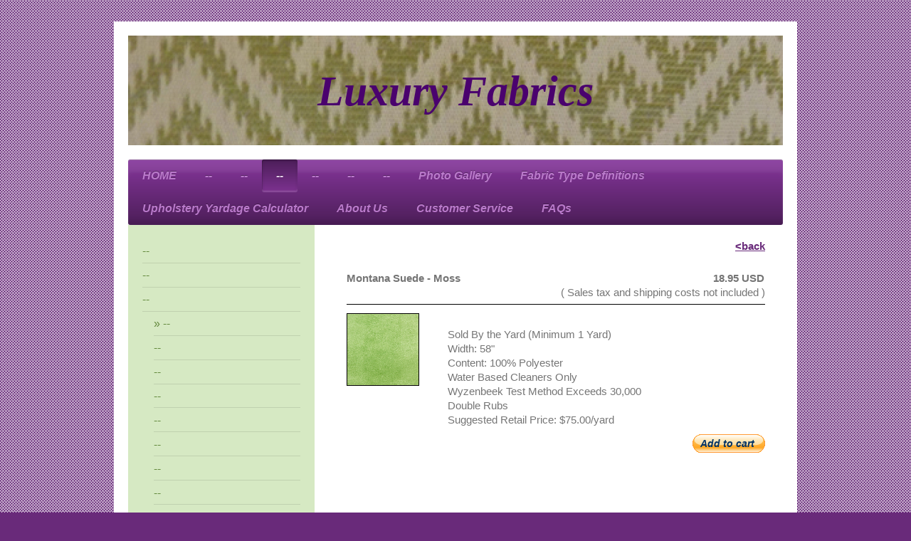

--- FILE ---
content_type: text/html; charset=UTF-8
request_url: https://www.luxuryfabricsnc.com/--4/--2/-/
body_size: 10518
content:
<!DOCTYPE html>
<html lang="en"  ><head prefix="og: http://ogp.me/ns# fb: http://ogp.me/ns/fb# business: http://ogp.me/ns/business#">
    <meta http-equiv="Content-Type" content="text/html; charset=utf-8"/>
    <meta name="generator" content="IONOS MyWebsite"/>
        
    <link rel="dns-prefetch" href="//cdn.initial-website.com/"/>
    <link rel="dns-prefetch" href="//204.mod.mywebsite-editor.com"/>
    <link rel="dns-prefetch" href="https://204.sb.mywebsite-editor.com/"/>
    <link rel="shortcut icon" href="https://www.luxuryfabricsnc.com/s/misc/favicon.png?1384665631"/>
        <title>Luxury Fabrics - --</title>
    <style type="text/css">@media screen and (max-device-width: 1024px) {.diyw a.switchViewWeb {display: inline !important;}}</style>
    <style type="text/css">@media screen and (min-device-width: 1024px) {
            .mediumScreenDisabled { display:block }
            .smallScreenDisabled { display:block }
        }
        @media screen and (max-device-width: 1024px) { .mediumScreenDisabled { display:none } }
        @media screen and (max-device-width: 568px) { .smallScreenDisabled { display:none } }
                @media screen and (min-width: 1024px) {
            .mobilepreview .mediumScreenDisabled { display:block }
            .mobilepreview .smallScreenDisabled { display:block }
        }
        @media screen and (max-width: 1024px) { .mobilepreview .mediumScreenDisabled { display:none } }
        @media screen and (max-width: 568px) { .mobilepreview .smallScreenDisabled { display:none } }</style>
    <meta name="viewport" content="width=device-width, initial-scale=1, maximum-scale=1, minimal-ui"/>

<meta name="format-detection" content="telephone=no"/>
        <meta name="keywords" content="Retail, wholesale, second, hand, children, s, clothing, textiles, fabrics, visual, devices"/>
            <meta name="description" content="Innotex Fabrics, Charlotte"/>
            <meta name="robots" content="index,follow"/>
        <link href="//cdn.initial-website.com/templates/2000/style.css?1763478093678" rel="stylesheet" type="text/css"/>
    <link href="https://www.luxuryfabricsnc.com/s/style/theming.css?1707757085" rel="stylesheet" type="text/css"/>
    <link href="//cdn.initial-website.com/app/cdn/min/group/web.css?1763478093678" rel="stylesheet" type="text/css"/>
<link href="//cdn.initial-website.com/app/cdn/min/moduleserver/css/en_US/common,counter,shoppingbasket?1763478093678" rel="stylesheet" type="text/css"/>
    <link href="//cdn.initial-website.com/app/cdn/min/group/mobilenavigation.css?1763478093678" rel="stylesheet" type="text/css"/>
    <link href="https://204.sb.mywebsite-editor.com/app/logstate2-css.php?site=816858294&amp;t=1769925644" rel="stylesheet" type="text/css"/>

<script type="text/javascript">
    /* <![CDATA[ */
var stagingMode = '';
    /* ]]> */
</script>
<script src="https://204.sb.mywebsite-editor.com/app/logstate-js.php?site=816858294&amp;t=1769925644"></script>

    <link href="//cdn.initial-website.com/templates/2000/print.css?1763478093678" rel="stylesheet" media="print" type="text/css"/>
    <script type="text/javascript">
    /* <![CDATA[ */
    var systemurl = 'https://204.sb.mywebsite-editor.com/';
    var webPath = '/';
    var proxyName = '';
    var webServerName = 'www.luxuryfabricsnc.com';
    var sslServerUrl = 'https://www.luxuryfabricsnc.com';
    var nonSslServerUrl = 'http://www.luxuryfabricsnc.com';
    var webserverProtocol = 'http://';
    var nghScriptsUrlPrefix = '//204.mod.mywebsite-editor.com';
    var sessionNamespace = 'DIY_SB';
    var jimdoData = {
        cdnUrl:  '//cdn.initial-website.com/',
        messages: {
            lightBox: {
    image : 'Image',
    of: 'of'
}

        },
        isTrial: 0,
        pageId: 161353796    };
    var script_basisID = "816858294";

    diy = window.diy || {};
    diy.web = diy.web || {};

        diy.web.jsBaseUrl = "//cdn.initial-website.com/s/build/";

    diy.context = diy.context || {};
    diy.context.type = diy.context.type || 'web';
    /* ]]> */
</script>

<script type="text/javascript" src="//cdn.initial-website.com/app/cdn/min/group/web.js?1763478093678" crossorigin="anonymous"></script><script type="text/javascript" src="//cdn.initial-website.com/s/build/web.bundle.js?1763478093678" crossorigin="anonymous"></script><script type="text/javascript" src="//cdn.initial-website.com/app/cdn/min/group/mobilenavigation.js?1763478093678" crossorigin="anonymous"></script><script src="//cdn.initial-website.com/app/cdn/min/moduleserver/js/en_US/common,counter,shoppingbasket?1763478093678"></script>
<script type="text/javascript" src="https://cdn.initial-website.com/proxy/apps/ahp78k/resource/dependencies/"></script><script type="text/javascript">
                    if (typeof require !== 'undefined') {
                        require.config({
                            waitSeconds : 10,
                            baseUrl : 'https://cdn.initial-website.com/proxy/apps/ahp78k/js/'
                        });
                    }
                </script><script type="text/javascript">if (window.jQuery) {window.jQuery_1and1 = window.jQuery;}</script>

<style type="text/css">
/*<![CDATA[*/

.diyw .diyfeCA .diyfeCA .diyfeCA .diyfeCA .diyfeCA1 h1, .diyw .diyfeCA .diyfeCA .diyfeCA .diyfeCA1 h1, .diyw .diyfeCA .diyfeCA .diyfeCA1 h1, .diyw .diyfeCA .diyfeCA1 h1, .diyw .diyfeCA1 h1 {
    color: #1693A5;
}

.diyw .diyfeCA .diyfeCA .diyfeCA .diyfeCA .diyfeCA3 h2, .diyw .diyfeCA .diyfeCA .diyfeCA .diyfeCA3 h2, .diyw .diyfeCA .diyfeCA .diyfeCA3 h2, .diyw .diyfeCA .diyfeCA3 h2, .diyw .diyfeCA3 h2 {
    color: #1693A5;
}


.diyw .diyfeCA .diyfeCA .diyfeCA .diyfeCA .diyfeCA3 a, .diyw .diyfeCA .diyfeCA .diyfeCA .diyfeCA3 a, .diyw .diyfeCA .diyfeCA .diyfeCA3 a, .diyw .diyfeCA .diyfeCA3 a, .diyw .diyfeCA3 a {
    color: #818CC4;
}
/*]]>*/
</style>

<script type="text/javascript">if (window.jQuery_1and1) {window.jQuery = window.jQuery_1and1;}</script>
<script type="text/javascript" src="//cdn.initial-website.com/app/cdn/min/group/pfcsupport.js?1763478093678" crossorigin="anonymous"></script>    <meta property="og:type" content="business.business"/>
    <meta property="og:url" content="https://www.luxuryfabricsnc.com/--4/--2/-/"/>
    <meta property="og:title" content="Luxury Fabrics - --"/>
            <meta property="og:description" content="Innotex Fabrics, Charlotte"/>
                <meta property="og:image" content="https://www.luxuryfabricsnc.com/s/img/emotionheader.jpg"/>
        <meta property="business:contact_data:country_name" content="United States"/>
    
    <meta property="business:contact_data:locality" content="Winston-Salem"/>
    <meta property="business:contact_data:region" content="NC"/>
    <meta property="business:contact_data:email" content="rogercox22@yahoo.com"/>
    <meta property="business:contact_data:postal_code" content="27107"/>
    <meta property="business:contact_data:phone_number" content=" 336 -769-0060"/>
    <meta property="business:contact_data:fax_number" content=" 336 -769-0505"/>
    
<link href="https://cdn.initial-website.com/proxy/apps/ahp78k/s/diy/basic/public/css/basic.css?rev-1572431436=" rel="stylesheet" type="text/css"/><link href="https://cdn.initial-website.com/proxy/apps/ahp78k/s/paypal/paypalShop/public/css/web.css?rev-1572431436=" rel="stylesheet" type="text/css"/><link href="https://cdn.initial-website.com/proxy/apps/ahp78k/s/ui/fancybox/public/css/jquery.fancybox.css?rev-1572431436=" rel="stylesheet" type="text/css"/></head>


<body class="body diyBgActive  cc-pagemode-default diyfeSidebarLeft diy-market-en_US" data-pageid="161353796" id="page-161353796">
    
    <div class="diyw">
        <div class="diyweb">
	<div class="diyfeMobileNav">
		
<nav id="diyfeMobileNav" class="diyfeCA diyfeCA2" role="navigation">
    <a title="Expand/collapse navigation">Expand/collapse navigation</a>
    <ul class="mainNav1"><li class=" hasSubNavigation"><a data-page-id="161391769" href="https://www.luxuryfabricsnc.com/" class=" level_1"><span>HOME</span></a></li><li class=" hasSubNavigation"><a data-page-id="161350863" href="https://www.luxuryfabricsnc.com/-/" class=" level_1"><span>--</span></a><span class="diyfeDropDownSubOpener">&nbsp;</span><div class="diyfeDropDownSubList diyfeCA diyfeCA3"><ul class="mainNav2"><li class=" hasSubNavigation"><a data-page-id="161352335" href="https://www.luxuryfabricsnc.com/-/-/" class=" level_2"><span>--</span></a><span class="diyfeDropDownSubOpener">&nbsp;</span><div class="diyfeDropDownSubList diyfeCA diyfeCA3"><ul class="mainNav3"><li class=" hasSubNavigation"><a data-page-id="161351864" href="https://www.luxuryfabricsnc.com/-/-/-/" class=" level_3"><span>--</span></a></li><li class=" hasSubNavigation"><a data-page-id="161352018" href="https://www.luxuryfabricsnc.com/-/-/--1/" class=" level_3"><span>--</span></a></li><li class=" hasSubNavigation"><a data-page-id="161351865" href="https://www.luxuryfabricsnc.com/-/-/--2/" class=" level_3"><span>--</span></a></li><li class=" hasSubNavigation"><a data-page-id="161351869" href="https://www.luxuryfabricsnc.com/-/-/--3/" class=" level_3"><span>--</span></a></li><li class=" hasSubNavigation"><a data-page-id="161351870" href="https://www.luxuryfabricsnc.com/-/-/--4/" class=" level_3"><span>--</span></a></li><li class=" hasSubNavigation"><a data-page-id="161351871" href="https://www.luxuryfabricsnc.com/-/-/--5/" class=" level_3"><span>--</span></a></li><li class=" hasSubNavigation"><a data-page-id="161351873" href="https://www.luxuryfabricsnc.com/-/-/--6/" class=" level_3"><span>--</span></a></li><li class=" hasSubNavigation"><a data-page-id="161351872" href="https://www.luxuryfabricsnc.com/-/-/--7/" class=" level_3"><span>--</span></a></li><li class=" hasSubNavigation"><a data-page-id="161351874" href="https://www.luxuryfabricsnc.com/-/-/--8/" class=" level_3"><span>--</span></a></li><li class=" hasSubNavigation"><a data-page-id="161351875" href="https://www.luxuryfabricsnc.com/-/-/--9/" class=" level_3"><span>--</span></a></li><li class=" hasSubNavigation"><a data-page-id="161351879" href="https://www.luxuryfabricsnc.com/-/-/--10/" class=" level_3"><span>--</span></a></li><li class=" hasSubNavigation"><a data-page-id="161351836" href="https://www.luxuryfabricsnc.com/-/-/--11/" class=" level_3"><span>--</span></a></li></ul></div></li><li class=" hasSubNavigation"><a data-page-id="161352354" href="https://www.luxuryfabricsnc.com/-/--1/" class=" level_2"><span>--</span></a><span class="diyfeDropDownSubOpener">&nbsp;</span><div class="diyfeDropDownSubList diyfeCA diyfeCA3"><ul class="mainNav3"><li class=" hasSubNavigation"><a data-page-id="161353009" href="https://www.luxuryfabricsnc.com/-/--1/-/" class=" level_3"><span>--</span></a></li></ul></div></li></ul></div></li><li class=" hasSubNavigation"><a data-page-id="161350865" href="https://www.luxuryfabricsnc.com/--3/" class=" level_1"><span>--</span></a><span class="diyfeDropDownSubOpener">&nbsp;</span><div class="diyfeDropDownSubList diyfeCA diyfeCA3"><ul class="mainNav2"><li class=" hasSubNavigation"><a data-page-id="161351189" href="https://www.luxuryfabricsnc.com/--3/-/" class=" level_2"><span>--</span></a><span class="diyfeDropDownSubOpener">&nbsp;</span><div class="diyfeDropDownSubList diyfeCA diyfeCA3"><ul class="mainNav3"><li class=" hasSubNavigation"><a data-page-id="161352429" href="https://www.luxuryfabricsnc.com/--3/-/-/" class=" level_3"><span>--</span></a></li><li class=" hasSubNavigation"><a data-page-id="161352430" href="https://www.luxuryfabricsnc.com/--3/-/--1/" class=" level_3"><span>--</span></a></li><li class=" hasSubNavigation"><a data-page-id="161352431" href="https://www.luxuryfabricsnc.com/--3/-/--2/" class=" level_3"><span>--</span></a></li><li class=" hasSubNavigation"><a data-page-id="161352432" href="https://www.luxuryfabricsnc.com/--3/-/--3/" class=" level_3"><span>--</span></a></li><li class=" hasSubNavigation"><a data-page-id="161352433" href="https://www.luxuryfabricsnc.com/--3/-/--4/" class=" level_3"><span>--</span></a></li><li class=" hasSubNavigation"><a data-page-id="161352434" href="https://www.luxuryfabricsnc.com/--3/-/--5/" class=" level_3"><span>--</span></a></li><li class=" hasSubNavigation"><a data-page-id="161352435" href="https://www.luxuryfabricsnc.com/--3/-/--6/" class=" level_3"><span>--</span></a></li><li class=" hasSubNavigation"><a data-page-id="161352436" href="https://www.luxuryfabricsnc.com/--3/-/--7/" class=" level_3"><span>--</span></a></li><li class=" hasSubNavigation"><a data-page-id="161352437" href="https://www.luxuryfabricsnc.com/--3/-/--8/" class=" level_3"><span>--</span></a></li><li class=" hasSubNavigation"><a data-page-id="161352438" href="https://www.luxuryfabricsnc.com/--3/-/--9/" class=" level_3"><span>--</span></a></li><li class=" hasSubNavigation"><a data-page-id="161352439" href="https://www.luxuryfabricsnc.com/--3/-/--10/" class=" level_3"><span>--</span></a></li><li class=" hasSubNavigation"><a data-page-id="161352440" href="https://www.luxuryfabricsnc.com/--3/-/--11/" class=" level_3"><span>--</span></a></li><li class=" hasSubNavigation"><a data-page-id="161352441" href="https://www.luxuryfabricsnc.com/--3/-/--12/" class=" level_3"><span>--</span></a></li></ul></div></li><li class=" hasSubNavigation"><a data-page-id="161351190" href="https://www.luxuryfabricsnc.com/--3/--1/" class=" level_2"><span>--</span></a><span class="diyfeDropDownSubOpener">&nbsp;</span><div class="diyfeDropDownSubList diyfeCA diyfeCA3"><ul class="mainNav3"><li class=" hasSubNavigation"><a data-page-id="161352442" href="https://www.luxuryfabricsnc.com/--3/--1/-/" class=" level_3"><span>--</span></a></li><li class=" hasSubNavigation"><a data-page-id="161352443" href="https://www.luxuryfabricsnc.com/--3/--1/--1/" class=" level_3"><span>--</span></a></li><li class=" hasSubNavigation"><a data-page-id="161352444" href="https://www.luxuryfabricsnc.com/--3/--1/--2/" class=" level_3"><span>--</span></a></li><li class=" hasSubNavigation"><a data-page-id="161352445" href="https://www.luxuryfabricsnc.com/--3/--1/--3/" class=" level_3"><span>--</span></a></li><li class=" hasSubNavigation"><a data-page-id="161352446" href="https://www.luxuryfabricsnc.com/--3/--1/--4/" class=" level_3"><span>--</span></a></li><li class=" hasSubNavigation"><a data-page-id="161352447" href="https://www.luxuryfabricsnc.com/--3/--1/--5/" class=" level_3"><span>--</span></a></li><li class=" hasSubNavigation"><a data-page-id="161352448" href="https://www.luxuryfabricsnc.com/--3/--1/--6/" class=" level_3"><span>--</span></a></li><li class=" hasSubNavigation"><a data-page-id="161352449" href="https://www.luxuryfabricsnc.com/--3/--1/--7/" class=" level_3"><span>--</span></a></li><li class=" hasSubNavigation"><a data-page-id="161352450" href="https://www.luxuryfabricsnc.com/--3/--1/--8/" class=" level_3"><span>--</span></a></li><li class=" hasSubNavigation"><a data-page-id="161352451" href="https://www.luxuryfabricsnc.com/--3/--1/--9/" class=" level_3"><span>--</span></a></li><li class=" hasSubNavigation"><a data-page-id="161352452" href="https://www.luxuryfabricsnc.com/--3/--1/--10/" class=" level_3"><span>--</span></a></li><li class=" hasSubNavigation"><a data-page-id="161352453" href="https://www.luxuryfabricsnc.com/--3/--1/--11/" class=" level_3"><span>--</span></a></li><li class=" hasSubNavigation"><a data-page-id="161352454" href="https://www.luxuryfabricsnc.com/--3/--1/--12/" class=" level_3"><span>--</span></a></li><li class=" hasSubNavigation"><a data-page-id="161352455" href="https://www.luxuryfabricsnc.com/--3/--1/--13/" class=" level_3"><span>--</span></a></li><li class=" hasSubNavigation"><a data-page-id="161352456" href="https://www.luxuryfabricsnc.com/--3/--1/--14/" class=" level_3"><span>--</span></a></li><li class=" hasSubNavigation"><a data-page-id="161352457" href="https://www.luxuryfabricsnc.com/--3/--1/--15/" class=" level_3"><span>--</span></a></li></ul></div></li></ul></div></li><li class="parent hasSubNavigation"><a data-page-id="161353765" href="https://www.luxuryfabricsnc.com/--4/" class="parent level_1"><span>--</span></a><span class="diyfeDropDownSubOpener">&nbsp;</span><div class="diyfeDropDownSubList diyfeCA diyfeCA3"><ul class="mainNav2"><li class=" hasSubNavigation"><a data-page-id="161353912" href="https://www.luxuryfabricsnc.com/--4/-/" class=" level_2"><span>--</span></a><span class="diyfeDropDownSubOpener">&nbsp;</span><div class="diyfeDropDownSubList diyfeCA diyfeCA3"><ul class="mainNav3"><li class=" hasSubNavigation"><a data-page-id="161353766" href="https://www.luxuryfabricsnc.com/--4/-/-/" class=" level_3"><span>--</span></a></li><li class=" hasSubNavigation"><a data-page-id="161353767" href="https://www.luxuryfabricsnc.com/--4/-/--1/" class=" level_3"><span>--</span></a></li><li class=" hasSubNavigation"><a data-page-id="161353768" href="https://www.luxuryfabricsnc.com/--4/-/--2/" class=" level_3"><span>--</span></a></li><li class=" hasSubNavigation"><a data-page-id="161353769" href="https://www.luxuryfabricsnc.com/--4/-/--4/" class=" level_3"><span>--</span></a></li><li class=" hasSubNavigation"><a data-page-id="161353770" href="https://www.luxuryfabricsnc.com/--4/-/--3/" class=" level_3"><span>--</span></a></li><li class=" hasSubNavigation"><a data-page-id="161353771" href="https://www.luxuryfabricsnc.com/--4/-/--5/" class=" level_3"><span>--</span></a></li><li class=" hasSubNavigation"><a data-page-id="161353772" href="https://www.luxuryfabricsnc.com/--4/-/--6/" class=" level_3"><span>--</span></a></li><li class=" hasSubNavigation"><a data-page-id="161353773" href="https://www.luxuryfabricsnc.com/--4/-/--7/" class=" level_3"><span>--</span></a></li><li class=" hasSubNavigation"><a data-page-id="161353774" href="https://www.luxuryfabricsnc.com/--4/-/--8/" class=" level_3"><span>--</span></a></li><li class=" hasSubNavigation"><a data-page-id="161353775" href="https://www.luxuryfabricsnc.com/--4/-/--9/" class=" level_3"><span>--</span></a></li><li class=" hasSubNavigation"><a data-page-id="161353776" href="https://www.luxuryfabricsnc.com/--4/-/--10/" class=" level_3"><span>--</span></a></li><li class=" hasSubNavigation"><a data-page-id="161353777" href="https://www.luxuryfabricsnc.com/--4/-/--11/" class=" level_3"><span>--</span></a></li><li class=" hasSubNavigation"><a data-page-id="161353778" href="https://www.luxuryfabricsnc.com/--4/-/--12/" class=" level_3"><span>--</span></a></li><li class=" hasSubNavigation"><a data-page-id="161353779" href="https://www.luxuryfabricsnc.com/--4/-/--13/" class=" level_3"><span>--</span></a></li><li class=" hasSubNavigation"><a data-page-id="161353780" href="https://www.luxuryfabricsnc.com/--4/-/--14/" class=" level_3"><span>--</span></a></li></ul></div></li><li class=" hasSubNavigation"><a data-page-id="161355134" href="https://www.luxuryfabricsnc.com/--4/--1/" class=" level_2"><span>--</span></a><span class="diyfeDropDownSubOpener">&nbsp;</span><div class="diyfeDropDownSubList diyfeCA diyfeCA3"><ul class="mainNav3"><li class=" hasSubNavigation"><a data-page-id="161353781" href="https://www.luxuryfabricsnc.com/--4/--1/-/" class=" level_3"><span>--</span></a></li><li class=" hasSubNavigation"><a data-page-id="161353782" href="https://www.luxuryfabricsnc.com/--4/--1/--1/" class=" level_3"><span>--</span></a></li><li class=" hasSubNavigation"><a data-page-id="161353783" href="https://www.luxuryfabricsnc.com/--4/--1/--2/" class=" level_3"><span>--</span></a></li><li class=" hasSubNavigation"><a data-page-id="161353784" href="https://www.luxuryfabricsnc.com/--4/--1/--3/" class=" level_3"><span>--</span></a></li><li class=" hasSubNavigation"><a data-page-id="161353785" href="https://www.luxuryfabricsnc.com/--4/--1/--4/" class=" level_3"><span>--</span></a></li><li class=" hasSubNavigation"><a data-page-id="161353786" href="https://www.luxuryfabricsnc.com/--4/--1/--5/" class=" level_3"><span>--</span></a></li><li class=" hasSubNavigation"><a data-page-id="161353787" href="https://www.luxuryfabricsnc.com/--4/--1/--6/" class=" level_3"><span>--</span></a></li><li class=" hasSubNavigation"><a data-page-id="161353788" href="https://www.luxuryfabricsnc.com/--4/--1/--7/" class=" level_3"><span>--</span></a></li><li class=" hasSubNavigation"><a data-page-id="161353789" href="https://www.luxuryfabricsnc.com/--4/--1/--8/" class=" level_3"><span>--</span></a></li><li class=" hasSubNavigation"><a data-page-id="161353790" href="https://www.luxuryfabricsnc.com/--4/--1/--9/" class=" level_3"><span>--</span></a></li><li class=" hasSubNavigation"><a data-page-id="161353791" href="https://www.luxuryfabricsnc.com/--4/--1/--10/" class=" level_3"><span>--</span></a></li><li class=" hasSubNavigation"><a data-page-id="161353792" href="https://www.luxuryfabricsnc.com/--4/--1/--11/" class=" level_3"><span>--</span></a></li><li class=" hasSubNavigation"><a data-page-id="161353793" href="https://www.luxuryfabricsnc.com/--4/--1/--12/" class=" level_3"><span>--</span></a></li><li class=" hasSubNavigation"><a data-page-id="161353794" href="https://www.luxuryfabricsnc.com/--4/--1/--13/" class=" level_3"><span>--</span></a></li><li class=" hasSubNavigation"><a data-page-id="161353795" href="https://www.luxuryfabricsnc.com/--4/--1/--14/" class=" level_3"><span>--</span></a></li></ul></div></li><li class="parent hasSubNavigation"><a data-page-id="161355135" href="https://www.luxuryfabricsnc.com/--4/--2/" class="parent level_2"><span>--</span></a><span class="diyfeDropDownSubOpener">&nbsp;</span><div class="diyfeDropDownSubList diyfeCA diyfeCA3"><ul class="mainNav3"><li class="current hasSubNavigation"><a data-page-id="161353796" href="https://www.luxuryfabricsnc.com/--4/--2/-/" class="current level_3"><span>--</span></a></li><li class=" hasSubNavigation"><a data-page-id="161353797" href="https://www.luxuryfabricsnc.com/--4/--2/--1/" class=" level_3"><span>--</span></a></li><li class=" hasSubNavigation"><a data-page-id="161353798" href="https://www.luxuryfabricsnc.com/--4/--2/--2/" class=" level_3"><span>--</span></a></li><li class=" hasSubNavigation"><a data-page-id="161353799" href="https://www.luxuryfabricsnc.com/--4/--2/--3/" class=" level_3"><span>--</span></a></li><li class=" hasSubNavigation"><a data-page-id="161353800" href="https://www.luxuryfabricsnc.com/--4/--2/--4/" class=" level_3"><span>--</span></a></li><li class=" hasSubNavigation"><a data-page-id="161353801" href="https://www.luxuryfabricsnc.com/--4/--2/--5/" class=" level_3"><span>--</span></a></li><li class=" hasSubNavigation"><a data-page-id="161353802" href="https://www.luxuryfabricsnc.com/--4/--2/--6/" class=" level_3"><span>--</span></a></li><li class=" hasSubNavigation"><a data-page-id="161353803" href="https://www.luxuryfabricsnc.com/--4/--2/--7/" class=" level_3"><span>--</span></a></li><li class=" hasSubNavigation"><a data-page-id="161353804" href="https://www.luxuryfabricsnc.com/--4/--2/--8/" class=" level_3"><span>--</span></a></li><li class=" hasSubNavigation"><a data-page-id="161353805" href="https://www.luxuryfabricsnc.com/--4/--2/--9/" class=" level_3"><span>--</span></a></li><li class=" hasSubNavigation"><a data-page-id="161353806" href="https://www.luxuryfabricsnc.com/--4/--2/--10/" class=" level_3"><span>--</span></a></li><li class=" hasSubNavigation"><a data-page-id="161353807" href="https://www.luxuryfabricsnc.com/--4/--2/--11/" class=" level_3"><span>--</span></a></li><li class=" hasSubNavigation"><a data-page-id="161353808" href="https://www.luxuryfabricsnc.com/--4/--2/--12/" class=" level_3"><span>--</span></a></li><li class=" hasSubNavigation"><a data-page-id="161353809" href="https://www.luxuryfabricsnc.com/--4/--2/--13/" class=" level_3"><span>--</span></a></li></ul></div></li><li class=" hasSubNavigation"><a data-page-id="161355136" href="https://www.luxuryfabricsnc.com/--4/--3/" class=" level_2"><span>--</span></a><span class="diyfeDropDownSubOpener">&nbsp;</span><div class="diyfeDropDownSubList diyfeCA diyfeCA3"><ul class="mainNav3"><li class=" hasSubNavigation"><a data-page-id="161353810" href="https://www.luxuryfabricsnc.com/--4/--3/-/" class=" level_3"><span>--</span></a></li><li class=" hasSubNavigation"><a data-page-id="161358634" href="https://www.luxuryfabricsnc.com/--4/--3/--1/" class=" level_3"><span>--</span></a></li><li class=" hasSubNavigation"><a data-page-id="161353812" href="https://www.luxuryfabricsnc.com/--4/--3/--2/" class=" level_3"><span>--</span></a></li><li class=" hasSubNavigation"><a data-page-id="161353813" href="https://www.luxuryfabricsnc.com/--4/--3/--3/" class=" level_3"><span>--</span></a></li><li class=" hasSubNavigation"><a data-page-id="161353814" href="https://www.luxuryfabricsnc.com/--4/--3/--4/" class=" level_3"><span>--</span></a></li><li class=" hasSubNavigation"><a data-page-id="161353815" href="https://www.luxuryfabricsnc.com/--4/--3/--5/" class=" level_3"><span>--</span></a></li><li class=" hasSubNavigation"><a data-page-id="161353816" href="https://www.luxuryfabricsnc.com/--4/--3/--6/" class=" level_3"><span>--</span></a></li><li class=" hasSubNavigation"><a data-page-id="161353817" href="https://www.luxuryfabricsnc.com/--4/--3/--7/" class=" level_3"><span>--</span></a></li></ul></div></li></ul></div></li><li class=" hasSubNavigation"><a data-page-id="161350866" href="https://www.luxuryfabricsnc.com/--1/" class=" level_1"><span>--</span></a><span class="diyfeDropDownSubOpener">&nbsp;</span><div class="diyfeDropDownSubList diyfeCA diyfeCA3"><ul class="mainNav2"><li class=" hasSubNavigation"><a data-page-id="161350878" href="https://www.luxuryfabricsnc.com/--1/-/" class=" level_2"><span>--</span></a><span class="diyfeDropDownSubOpener">&nbsp;</span><div class="diyfeDropDownSubList diyfeCA diyfeCA3"><ul class="mainNav3"><li class=" hasSubNavigation"><a data-page-id="161353228" href="https://www.luxuryfabricsnc.com/--1/-/-/" class=" level_3"><span>--</span></a></li><li class=" hasSubNavigation"><a data-page-id="161353229" href="https://www.luxuryfabricsnc.com/--1/-/--1/" class=" level_3"><span>--</span></a></li><li class=" hasSubNavigation"><a data-page-id="161353230" href="https://www.luxuryfabricsnc.com/--1/-/--2/" class=" level_3"><span>--</span></a></li><li class=" hasSubNavigation"><a data-page-id="161353231" href="https://www.luxuryfabricsnc.com/--1/-/--3/" class=" level_3"><span>--</span></a></li><li class=" hasSubNavigation"><a data-page-id="161353232" href="https://www.luxuryfabricsnc.com/--1/-/--4/" class=" level_3"><span>--</span></a></li><li class=" hasSubNavigation"><a data-page-id="161353233" href="https://www.luxuryfabricsnc.com/--1/-/--5/" class=" level_3"><span>--</span></a></li><li class=" hasSubNavigation"><a data-page-id="161353234" href="https://www.luxuryfabricsnc.com/--1/-/--6/" class=" level_3"><span>--</span></a></li><li class=" hasSubNavigation"><a data-page-id="161353235" href="https://www.luxuryfabricsnc.com/--1/-/--7/" class=" level_3"><span>--</span></a></li><li class=" hasSubNavigation"><a data-page-id="161353236" href="https://www.luxuryfabricsnc.com/--1/-/--8/" class=" level_3"><span>--</span></a></li><li class=" hasSubNavigation"><a data-page-id="161353237" href="https://www.luxuryfabricsnc.com/--1/-/--9/" class=" level_3"><span>--</span></a></li><li class=" hasSubNavigation"><a data-page-id="161353238" href="https://www.luxuryfabricsnc.com/--1/-/--10/" class=" level_3"><span>--</span></a></li><li class=" hasSubNavigation"><a data-page-id="161353239" href="https://www.luxuryfabricsnc.com/--1/-/--11/" class=" level_3"><span>--</span></a></li></ul></div></li></ul></div></li><li class=" hasSubNavigation"><a data-page-id="161350879" href="https://www.luxuryfabricsnc.com/--2/" class=" level_1"><span>--</span></a><span class="diyfeDropDownSubOpener">&nbsp;</span><div class="diyfeDropDownSubList diyfeCA diyfeCA3"><ul class="mainNav2"><li class=" hasSubNavigation"><a data-page-id="161369223" href="https://www.luxuryfabricsnc.com/--2/-/" class=" level_2"><span>--</span></a><span class="diyfeDropDownSubOpener">&nbsp;</span><div class="diyfeDropDownSubList diyfeCA diyfeCA3"><ul class="mainNav3"><li class=" hasSubNavigation"><a data-page-id="161369224" href="https://www.luxuryfabricsnc.com/--2/-/-/" class=" level_3"><span>--</span></a></li><li class=" hasSubNavigation"><a data-page-id="161369226" href="https://www.luxuryfabricsnc.com/--2/-/--1/" class=" level_3"><span>--</span></a></li><li class=" hasSubNavigation"><a data-page-id="161369227" href="https://www.luxuryfabricsnc.com/--2/-/--2/" class=" level_3"><span>--</span></a></li></ul></div></li><li class=" hasSubNavigation"><a data-page-id="161369222" href="https://www.luxuryfabricsnc.com/--2/--1/" class=" level_2"><span>--</span></a><span class="diyfeDropDownSubOpener">&nbsp;</span><div class="diyfeDropDownSubList diyfeCA diyfeCA3"><ul class="mainNav3"><li class=" hasSubNavigation"><a data-page-id="161353246" href="https://www.luxuryfabricsnc.com/--2/--1/-/" class=" level_3"><span>--</span></a></li><li class=" hasSubNavigation"><a data-page-id="161353248" href="https://www.luxuryfabricsnc.com/--2/--1/--1/" class=" level_3"><span>--</span></a></li><li class=" hasSubNavigation"><a data-page-id="161353249" href="https://www.luxuryfabricsnc.com/--2/--1/--2/" class=" level_3"><span>--</span></a></li><li class=" hasSubNavigation"><a data-page-id="161353250" href="https://www.luxuryfabricsnc.com/--2/--1/--3/" class=" level_3"><span>--</span></a></li><li class=" hasSubNavigation"><a data-page-id="161353240" href="https://www.luxuryfabricsnc.com/--2/--1/--4/" class=" level_3"><span>--</span></a></li><li class=" hasSubNavigation"><a data-page-id="161353251" href="https://www.luxuryfabricsnc.com/--2/--1/--5/" class=" level_3"><span>--</span></a></li><li class=" hasSubNavigation"><a data-page-id="161353242" href="https://www.luxuryfabricsnc.com/--2/--1/--11/" class=" level_3"><span>--</span></a></li><li class=" hasSubNavigation"><a data-page-id="161353252" href="https://www.luxuryfabricsnc.com/--2/--1/--12/" class=" level_3"><span>--</span></a></li><li class=" hasSubNavigation"><a data-page-id="161353253" href="https://www.luxuryfabricsnc.com/--2/--1/--6/" class=" level_3"><span>--</span></a></li><li class=" hasSubNavigation"><a data-page-id="161353254" href="https://www.luxuryfabricsnc.com/--2/--1/--7/" class=" level_3"><span>--</span></a></li><li class=" hasSubNavigation"><a data-page-id="161353256" href="https://www.luxuryfabricsnc.com/--2/--1/--8/" class=" level_3"><span>--</span></a></li><li class=" hasSubNavigation"><a data-page-id="161353255" href="https://www.luxuryfabricsnc.com/--2/--1/--9/" class=" level_3"><span>--</span></a></li><li class=" hasSubNavigation"><a data-page-id="161353257" href="https://www.luxuryfabricsnc.com/--2/--1/--10/" class=" level_3"><span>--</span></a></li></ul></div></li></ul></div></li><li class=" hasSubNavigation"><a data-page-id="161353731" href="https://www.luxuryfabricsnc.com/--5/" class=" level_1"><span>--</span></a><span class="diyfeDropDownSubOpener">&nbsp;</span><div class="diyfeDropDownSubList diyfeCA diyfeCA3"><ul class="mainNav2"><li class=" hasSubNavigation"><a data-page-id="161353732" href="https://www.luxuryfabricsnc.com/--5/-/" class=" level_2"><span>--</span></a></li><li class=" hasSubNavigation"><a data-page-id="161353733" href="https://www.luxuryfabricsnc.com/--5/--1/" class=" level_2"><span>--</span></a></li><li class=" hasSubNavigation"><a data-page-id="161353734" href="https://www.luxuryfabricsnc.com/--5/--2/" class=" level_2"><span>--</span></a></li><li class=" hasSubNavigation"><a data-page-id="161353735" href="https://www.luxuryfabricsnc.com/--5/--3/" class=" level_2"><span>--</span></a></li><li class=" hasSubNavigation"><a data-page-id="161353736" href="https://www.luxuryfabricsnc.com/--5/--4/" class=" level_2"><span>--</span></a></li><li class=" hasSubNavigation"><a data-page-id="161353737" href="https://www.luxuryfabricsnc.com/--5/--5/" class=" level_2"><span>--</span></a></li><li class=" hasSubNavigation"><a data-page-id="161353738" href="https://www.luxuryfabricsnc.com/--5/--6/" class=" level_2"><span>--</span></a></li><li class=" hasSubNavigation"><a data-page-id="161353739" href="https://www.luxuryfabricsnc.com/--5/--7/" class=" level_2"><span>--</span></a></li><li class=" hasSubNavigation"><a data-page-id="161353740" href="https://www.luxuryfabricsnc.com/--5/--8/" class=" level_2"><span>--</span></a></li><li class=" hasSubNavigation"><a data-page-id="161353741" href="https://www.luxuryfabricsnc.com/--5/--9/" class=" level_2"><span>--</span></a></li></ul></div></li><li class=" hasSubNavigation"><a data-page-id="161336535" href="https://www.luxuryfabricsnc.com/photo-gallery/" class=" level_1"><span>Photo Gallery</span></a></li><li class=" hasSubNavigation"><a data-page-id="161301836" href="https://www.luxuryfabricsnc.com/fabric-type-definitions/" class=" level_1"><span>Fabric Type Definitions</span></a></li><li class=" hasSubNavigation"><a data-page-id="161301837" href="https://www.luxuryfabricsnc.com/upholstery-yardage-calculator/" class=" level_1"><span>Upholstery Yardage Calculator</span></a></li><li class=" hasSubNavigation"><a data-page-id="161301833" href="https://www.luxuryfabricsnc.com/about-us/" class=" level_1"><span>About Us</span></a></li><li class=" hasSubNavigation"><a data-page-id="161300006" href="https://www.luxuryfabricsnc.com/customer-service/" class=" level_1"><span>Customer Service</span></a></li><li class=" hasSubNavigation"><a data-page-id="161301838" href="https://www.luxuryfabricsnc.com/faqs/" class=" level_1"><span>FAQs</span></a></li></ul></nav>
	</div>
	<div class="diywebEmotionHeader">
		<div class="diywebLiveArea">
			<div class="diywebMainGutter">

				<div class="diyfeGE">
					<div class="diywebGutter">
						
<style type="text/css" media="all">
.diyw div#emotion-header {
        max-width: 920px;
        max-height: 154px;
                background: #a0a0a0;
    }

.diyw div#emotion-header-title-bg {
    left: 0%;
    top: 20%;
    width: 100%;
    height: 29.73%;

    background-color: #FFFFFF;
    opacity: 0.50;
    filter: alpha(opacity = 50);
    display: none;}
.diyw img#emotion-header-logo {
    left: 1.00%;
    top: 0.00%;
    background: transparent;
                border: 1px solid #CCCCCC;
        padding: 0px;
                display: none;
    }

.diyw div#emotion-header strong#emotion-header-title {
    left: 5%;
    top: 20%;
    color: #4a026e;
        font: italic bold 60px/120% 'Palatino Linotype', Palatino, 'Book Antiqua', serif;
}

.diyw div#emotion-no-bg-container{
    max-height: 154px;
}

.diyw div#emotion-no-bg-container .emotion-no-bg-height {
    margin-top: 16.74%;
}
</style>
<div id="emotion-header" data-action="loadView" data-params="active" data-imagescount="1">
            <img src="https://www.luxuryfabricsnc.com/s/img/emotionheader.jpg?1615469360.920px.154px" id="emotion-header-img" alt=""/>
            
        <div id="ehSlideshowPlaceholder">
            <div id="ehSlideShow">
                <div class="slide-container">
                                        <div style="background-color: #a0a0a0">
                            <img src="https://www.luxuryfabricsnc.com/s/img/emotionheader.jpg?1615469360.920px.154px" alt=""/>
                        </div>
                                    </div>
            </div>
        </div>


        <script type="text/javascript">
        //<![CDATA[
                diy.module.emotionHeader.slideShow.init({ slides: [{"url":"https:\/\/www.luxuryfabricsnc.com\/s\/img\/emotionheader.jpg?1615469360.920px.154px","image_alt":"","bgColor":"#a0a0a0"}] });
        //]]>
        </script>

    
            
        
            
    
            <strong id="emotion-header-title" style="text-align: left">Luxury Fabrics</strong>
                    <div class="notranslate">
                <svg xmlns="http://www.w3.org/2000/svg" version="1.1" id="emotion-header-title-svg" viewBox="0 0 920 154" preserveAspectRatio="xMinYMin meet"><text style="font-family:'Palatino Linotype', Palatino, 'Book Antiqua', serif;font-size:60px;font-style:italic;font-weight:bold;fill:#4a026e;line-height:1.2em;"><tspan x="0" style="text-anchor: start" dy="0.95em">Luxury Fabrics</tspan></text></svg>
            </div>
            
    
    <script type="text/javascript">
    //<![CDATA[
    (function ($) {
        function enableSvgTitle() {
                        var titleSvg = $('svg#emotion-header-title-svg'),
                titleHtml = $('#emotion-header-title'),
                emoWidthAbs = 920,
                emoHeightAbs = 154,
                offsetParent,
                titlePosition,
                svgBoxWidth,
                svgBoxHeight;

                        if (titleSvg.length && titleHtml.length) {
                offsetParent = titleHtml.offsetParent();
                titlePosition = titleHtml.position();
                svgBoxWidth = titleHtml.width();
                svgBoxHeight = titleHtml.height();

                                titleSvg.get(0).setAttribute('viewBox', '0 0 ' + svgBoxWidth + ' ' + svgBoxHeight);
                titleSvg.css({
                   left: Math.roundTo(100 * titlePosition.left / offsetParent.width(), 3) + '%',
                   top: Math.roundTo(100 * titlePosition.top / offsetParent.height(), 3) + '%',
                   width: Math.roundTo(100 * svgBoxWidth / emoWidthAbs, 3) + '%',
                   height: Math.roundTo(100 * svgBoxHeight / emoHeightAbs, 3) + '%'
                });

                titleHtml.css('visibility','hidden');
                titleSvg.css('visibility','visible');
            }
        }

        
            var posFunc = function($, overrideSize) {
                var elems = [], containerWidth, containerHeight;
                                    elems.push({
                        selector: '#emotion-header-title',
                        overrideSize: true,
                        horPos: 50,
                        vertPos: 50                    });
                    lastTitleWidth = $('#emotion-header-title').width();
                                                elems.push({
                    selector: '#emotion-header-title-bg',
                    horPos: 0,
                    vertPos: 12                });
                                
                containerWidth = parseInt('920');
                containerHeight = parseInt('154');

                for (var i = 0; i < elems.length; ++i) {
                    var el = elems[i],
                        $el = $(el.selector),
                        pos = {
                            left: el.horPos,
                            top: el.vertPos
                        };
                    if (!$el.length) continue;
                    var anchorPos = $el.anchorPosition();
                    anchorPos.$container = $('#emotion-header');

                    if (overrideSize === true || el.overrideSize === true) {
                        anchorPos.setContainerSize(containerWidth, containerHeight);
                    } else {
                        anchorPos.setContainerSize(null, null);
                    }

                    var pxPos = anchorPos.fromAnchorPosition(pos),
                        pcPos = anchorPos.toPercentPosition(pxPos);

                    var elPos = {};
                    if (!isNaN(parseFloat(pcPos.top)) && isFinite(pcPos.top)) {
                        elPos.top = pcPos.top + '%';
                    }
                    if (!isNaN(parseFloat(pcPos.left)) && isFinite(pcPos.left)) {
                        elPos.left = pcPos.left + '%';
                    }
                    $el.css(elPos);
                }

                // switch to svg title
                enableSvgTitle();
            };

                        var $emotionImg = jQuery('#emotion-header-img');
            if ($emotionImg.length > 0) {
                // first position the element based on stored size
                posFunc(jQuery, true);

                // trigger reposition using the real size when the element is loaded
                var ehLoadEvTriggered = false;
                $emotionImg.one('load', function(){
                    posFunc(jQuery);
                    ehLoadEvTriggered = true;
                                        diy.module.emotionHeader.slideShow.start();
                                    }).each(function() {
                                        if(this.complete || typeof this.complete === 'undefined') {
                        jQuery(this).load();
                    }
                });

                                noLoadTriggeredTimeoutId = setTimeout(function() {
                    if (!ehLoadEvTriggered) {
                        posFunc(jQuery);
                    }
                    window.clearTimeout(noLoadTriggeredTimeoutId)
                }, 5000);//after 5 seconds
            } else {
                jQuery(function(){
                    posFunc(jQuery);
                });
            }

                        if (jQuery.isBrowser && jQuery.isBrowser.ie8) {
                var longTitleRepositionCalls = 0;
                longTitleRepositionInterval = setInterval(function() {
                    if (lastTitleWidth > 0 && lastTitleWidth != jQuery('#emotion-header-title').width()) {
                        posFunc(jQuery);
                    }
                    longTitleRepositionCalls++;
                    // try this for 5 seconds
                    if (longTitleRepositionCalls === 5) {
                        window.clearInterval(longTitleRepositionInterval);
                    }
                }, 1000);//each 1 second
            }

            }(jQuery));
    //]]>
    </script>

    </div>

					</div>
				</div>

			</div>
		</div>
	</div>

	<div class="diywebNav diywebNavHorizontal diywebNavMain diywebNav1">
		<div class="diywebLiveArea">
			<div class="diywebMainGutter">

				<div class="diyfeGE diyfeCA diyfeCA2">
					<div class="diywebGutter">
						<div class="webnavigation"><ul id="mainNav1" class="mainNav1"><li class="navTopItemGroup_1"><a data-page-id="161391769" href="https://www.luxuryfabricsnc.com/" class="level_1"><span>HOME</span></a></li><li class="navTopItemGroup_2"><a data-page-id="161350863" href="https://www.luxuryfabricsnc.com/-/" class="level_1"><span>--</span></a></li><li class="navTopItemGroup_3"><a data-page-id="161350865" href="https://www.luxuryfabricsnc.com/--3/" class="level_1"><span>--</span></a></li><li class="navTopItemGroup_4"><a data-page-id="161353765" href="https://www.luxuryfabricsnc.com/--4/" class="parent level_1"><span>--</span></a></li><li class="navTopItemGroup_5"><a data-page-id="161350866" href="https://www.luxuryfabricsnc.com/--1/" class="level_1"><span>--</span></a></li><li class="navTopItemGroup_6"><a data-page-id="161350879" href="https://www.luxuryfabricsnc.com/--2/" class="level_1"><span>--</span></a></li><li class="navTopItemGroup_7"><a data-page-id="161353731" href="https://www.luxuryfabricsnc.com/--5/" class="level_1"><span>--</span></a></li><li class="navTopItemGroup_8"><a data-page-id="161336535" href="https://www.luxuryfabricsnc.com/photo-gallery/" class="level_1"><span>Photo Gallery</span></a></li><li class="navTopItemGroup_9"><a data-page-id="161301836" href="https://www.luxuryfabricsnc.com/fabric-type-definitions/" class="level_1"><span>Fabric Type Definitions</span></a></li><li class="navTopItemGroup_10"><a data-page-id="161301837" href="https://www.luxuryfabricsnc.com/upholstery-yardage-calculator/" class="level_1"><span>Upholstery Yardage Calculator</span></a></li><li class="navTopItemGroup_11"><a data-page-id="161301833" href="https://www.luxuryfabricsnc.com/about-us/" class="level_1"><span>About Us</span></a></li><li class="navTopItemGroup_12"><a data-page-id="161300006" href="https://www.luxuryfabricsnc.com/customer-service/" class="level_1"><span>Customer Service</span></a></li><li class="navTopItemGroup_13"><a data-page-id="161301838" href="https://www.luxuryfabricsnc.com/faqs/" class="level_1"><span>FAQs</span></a></li></ul></div>
					</div>
				</div>

			</div>
		</div>
	</div>

	<div class="diywebContent">
		<div class="diywebLiveArea">
			<div class="diywebMainGutter">

				<div class="diyfeGridGroup diyfeCA diyfeCA1">

					<div class="diywebMain diyfeGE">
						<div class="diywebGutter">
							
        <div id="content_area">
        	<div id="content_start"></div>
        	
        
        <div id="matrix_148935539" class="sortable-matrix" data-matrixId="148935539"><div class="n module-type-text diyfeLiveArea "> <p style="text-align: right;"><span style="text-align: right;"><a href="https://www.luxuryfabricsnc.com/--4/--2/">&lt;back</a></span></p> </div><div class="n module-type-webcomponent-paypalShop diyfeLiveArea "> <div id="webcomponent_f8b3f9c0-4613-4556-b08c-d511dde70946_web" class="diysdk_paypal_paypalShop web_view webcomponent diyApp">
    <div itemscope="" itemtype="https://schema.org/Product" class="alignment payPayWidgetMain">
    <div class="clear"></div>
    <form action="https://www.paypal.com/cgi-bin/webscr" class="paypalForm" method="post" target="_new">
        <div class="paypalItemCart paypalIpaypal">
            <div class="paypalHeader paypalItemRow">
                <div class="paypalItemName paypalItemCell fbold">
                    <span itemprop="name">Montana Suede - Moss</span>
                </div>
                                    <div itemscope="" itemtype="https://schema.org/Offer" class="paypalItemPrice paypalItemCell">
                        <span itemprop="price">18.95 USD</span>
                    </div>
                            </div>
        </div>
                    <div class="paypalmsgTable">( Sales tax and shipping costs not included )</div>
                <div class="paypal-seperator"></div>
        <div class="paypalContainer paypalItemTable">
            <div class="paypalMain paypalItemRow">
                                        <div class="paypalLeftCol paypalItemCell">
                            <a target="_blank" class="propertyImage" href="https://cdn.initial-website.com/proxy/apps/ahp78k/uploads/paypal/instances/32D44E6D-10BF-4B34-888E-4F067D4D87FA/wcinstances/paypalShop/f8b3f9c0-4613-4556-b08c-d511dde70946/productImage/Moss.jpeg?download">
                                <img itemprop="image" src="https://cdn.initial-website.com/proxy/apps/ahp78k/uploads/paypal/instances/32D44E6D-10BF-4B34-888E-4F067D4D87FA/wcinstances/paypalShop/f8b3f9c0-4613-4556-b08c-d511dde70946/productImage/Moss.jpeg?download" alt="Montana Suede - Moss" title="Montana Suede - Moss" class="paypalItemImg"/>
                            </a>
                        </div>
                        <div class="paypalHiddenContent" style="display:none;">
                            <div id="f8b3f9c0-4613-4556-b08c-d511dde70946-paypalContent" class="diysdk_paypal_paypalShop web_view webcomponent diyw" style="width:100%;">
                                <div class="fancy-itemname fbold fleft">
                                    <span>Montana Suede - Moss</span>
                                </div>
                                <div class="fancy-itemprice fbold">
                                    <span>18.95 USD</span>
                                </div>
                                <hr/>
                                <div class="wauto">
                                    <img src="https://cdn.initial-website.com/proxy/apps/ahp78k/uploads/paypal/instances/32D44E6D-10BF-4B34-888E-4F067D4D87FA/wcinstances/paypalShop/f8b3f9c0-4613-4556-b08c-d511dde70946/productImage/Moss.jpeg?download" alt="Montana Suede - Moss" title="Montana Suede - Moss"/>
                                </div>
                                <div class="fancy-itemdesc">
                                    <p style="color:grey !important"> <br/>
    Sold By the Yard (Minimum 1 Yard)<br/>
    Width: 58"<br/>
    Content: 100% Polyester<br/>
    Water Based Cleaners Only<br/>
    Wyzenbeek Test Method Exceeds 30,000<br/>
    Double Rubs<br/>
    Suggested Retail Price:  $75.00/yard<br/>
</p>
                                    <br/>
                                </div>
                            </div>
                        </div>
                        <div class="paypalCenterCol paypalItemCell"></div>
                                        <div class="paypalRightCol paypalItemCell">
                    <p itemprop="description"> <br/>
    Sold By the Yard (Minimum 1 Yard)<br/>
    Width: 58"<br/>
    Content: 100% Polyester<br/>
    Water Based Cleaners Only<br/>
    Wyzenbeek Test Method Exceeds 30,000<br/>
    Double Rubs<br/>
    Suggested Retail Price:  $75.00/yard<br/>
</p>
                </div>
            </div>
        </div>
        <input type="hidden" name="add" value="1"/>
        <input type="hidden" name="business" value="carolinapremium@gmail.com"/>
        <input type="hidden" name="lc" value="en_US"/>
        <input type="hidden" name="cmd" value="_cart"/>
        <input type="hidden" name="bn" value="11InternetAG_Cart_MyWebsite"/>
        <input type="hidden" name="button_subtype" value="products"/>
        <input type="hidden" name="no_note" value="0"/>
                <input type="hidden" name="item_name" value="Montana Suede - Moss"/>
                        <input type="hidden" name="item_number" value="MSMos"/>
        <span class="hide" itemprop="productID">MSMos</span>
                        <input type="hidden" name="amount" value="18.95"/>
        
                <table class="w100">
                    </table>
        <input type="hidden" name="shipping" value="0.00"/>
                <input type="hidden" name="tax_rate" value="0.00"/>
                <input type="hidden" name="currency_code" value="USD"/>
        <div class="clear fright txtCenter mTop10">
            <div class="clear">
                <button class="paypalButton" title="">
                    <span>
                        <span>Add to cart</span>
                    </span>
                </button>
                             </div>
            <div class="clear">
                            </div>
        </div>
        <img alt="" border="0" src="https://www.paypalobjects.com/en_US/i/scr/pixel.gif" width="1" height="1"/>
    </form>
    </div>
    <div class="clear"></div>
    </div><script type="text/javascript">/* <![CDATA[ */
var data = {"instance":{"data":{"renderOptions":{"width":"597","height":null,"upgradeable":"0","packagetransition":"none"}},"name":"paypalShop","localizedName":"paypalShop.edit.title","id":"f8b3f9c0-4613-4556-b08c-d511dde70946","view":"web","app":{"version":"1.0","name":"paypal","id":"32D44E6D-10BF-4B34-888E-4F067D4D87FA"},"isSitebuilder":false,"environmentConfig":{"isSitebuilder":false,"staticUrlPrefix":"https:\/\/cdn.initial-website.com\/proxy\/apps\/ahp78k"}},"resources":{"css":["https:\/\/cdn.initial-website.com\/proxy\/apps\/ahp78k\/s\/diy\/basic\/public\/css\/basic.css?rev-1572431436=","https:\/\/cdn.initial-website.com\/proxy\/apps\/ahp78k\/s\/paypal\/paypalShop\/public\/css\/web.css?rev-1572431436=","https:\/\/cdn.initial-website.com\/proxy\/apps\/ahp78k\/s\/ui\/fancybox\/public\/css\/jquery.fancybox.css?rev-1572431436="],"js":["order!https:\/\/cdn.initial-website.com\/proxy\/apps\/ahp78k\/s\/paypal\/paypalShop\/public\/js\/paypalShop.js?rev-1572431436=","order!https:\/\/cdn.initial-website.com\/proxy\/apps\/ahp78k\/s\/ui\/fancybox\/public\/js\/jquery.fancybox.js?rev-1572431436=","order!https:\/\/cdn.initial-website.com\/proxy\/apps\/ahp78k\/api\/app\/paypal\/translation\/en_US?rev-1572431436="]},"embeddedComponents":[]};
var baseSaveUrl = '/proxy/apps/';
var instanceCreator = new diysdk.webcomponentIntegrator();
instanceCreator.create(data, baseSaveUrl);
/* ]]> */</script> </div></div>
        
        
        </div>
						</div>
					</div>

					<div class="diywebSecondary diyfeCA diyfeCA3 diyfeGE">
						<div class="diywebNav diywebNav23">
							<div class="diywebGutter">
								<div class="webnavigation"><ul id="mainNav2" class="mainNav2"><li class="navTopItemGroup_0"><a data-page-id="161353912" href="https://www.luxuryfabricsnc.com/--4/-/" class="level_2"><span>--</span></a></li><li class="navTopItemGroup_0"><a data-page-id="161355134" href="https://www.luxuryfabricsnc.com/--4/--1/" class="level_2"><span>--</span></a></li><li class="navTopItemGroup_0"><a data-page-id="161355135" href="https://www.luxuryfabricsnc.com/--4/--2/" class="parent level_2"><span>--</span></a></li><li><ul id="mainNav3" class="mainNav3"><li class="navTopItemGroup_0"><a data-page-id="161353796" href="https://www.luxuryfabricsnc.com/--4/--2/-/" class="current level_3"><span>--</span></a></li><li class="navTopItemGroup_0"><a data-page-id="161353797" href="https://www.luxuryfabricsnc.com/--4/--2/--1/" class="level_3"><span>--</span></a></li><li class="navTopItemGroup_0"><a data-page-id="161353798" href="https://www.luxuryfabricsnc.com/--4/--2/--2/" class="level_3"><span>--</span></a></li><li class="navTopItemGroup_0"><a data-page-id="161353799" href="https://www.luxuryfabricsnc.com/--4/--2/--3/" class="level_3"><span>--</span></a></li><li class="navTopItemGroup_0"><a data-page-id="161353800" href="https://www.luxuryfabricsnc.com/--4/--2/--4/" class="level_3"><span>--</span></a></li><li class="navTopItemGroup_0"><a data-page-id="161353801" href="https://www.luxuryfabricsnc.com/--4/--2/--5/" class="level_3"><span>--</span></a></li><li class="navTopItemGroup_0"><a data-page-id="161353802" href="https://www.luxuryfabricsnc.com/--4/--2/--6/" class="level_3"><span>--</span></a></li><li class="navTopItemGroup_0"><a data-page-id="161353803" href="https://www.luxuryfabricsnc.com/--4/--2/--7/" class="level_3"><span>--</span></a></li><li class="navTopItemGroup_0"><a data-page-id="161353804" href="https://www.luxuryfabricsnc.com/--4/--2/--8/" class="level_3"><span>--</span></a></li><li class="navTopItemGroup_0"><a data-page-id="161353805" href="https://www.luxuryfabricsnc.com/--4/--2/--9/" class="level_3"><span>--</span></a></li><li class="navTopItemGroup_0"><a data-page-id="161353806" href="https://www.luxuryfabricsnc.com/--4/--2/--10/" class="level_3"><span>--</span></a></li><li class="navTopItemGroup_0"><a data-page-id="161353807" href="https://www.luxuryfabricsnc.com/--4/--2/--11/" class="level_3"><span>--</span></a></li><li class="navTopItemGroup_0"><a data-page-id="161353808" href="https://www.luxuryfabricsnc.com/--4/--2/--12/" class="level_3"><span>--</span></a></li><li class="navTopItemGroup_0"><a data-page-id="161353809" href="https://www.luxuryfabricsnc.com/--4/--2/--13/" class="level_3"><span>--</span></a></li></ul></li><li class="navTopItemGroup_0"><a data-page-id="161355136" href="https://www.luxuryfabricsnc.com/--4/--3/" class="level_2"><span>--</span></a></li></ul></div>
							</div>
						</div>
						<div class="diywebSidebar">
							<div class="diywebGutter">
								<div id="matrix_148868610" class="sortable-matrix" data-matrixId="148868610"><div class="n module-type-text diyfeLiveArea "> <p style="margin-bottom: .0001pt; line-height: normal;"><strong><span style="font-size: 16.0pt; font-family: 'Tahoma','sans-serif'; color: #43158d;">INFORMATION</span></strong></p>
<p style="text-align: left;"> </p>
<p style="text-align: left;"><span style="color: #666666;"><a href="https://www.luxuryfabricsnc.com/fabric-type-definitions/"><span style="color: #666666;">Fabric Terms</span></a></span></p>
<p style="text-align: left;"><span style="color: #666666;"><a href="https://www.luxuryfabricsnc.com/upholstery-yardage-calculator/"><span style="color: #666666;">Upholstery Yardage Calculator</span></a></span></p>
<p style="text-align: left;"><span style="color: #666666;"><a href="https://www.luxuryfabricsnc.com/faqs/"><span style="color: #666666;">FAQs</span></a></span></p>
<p style="text-align: left;"><a href="https://www.luxuryfabricsnc.com/customer-service/"><span style="color: #666666;"><span style="color: #666666;">Privacy Policy</span></span></a></p>
<p style="text-align: left;"><a href="https://www.luxuryfabricsnc.com/customer-service/"><span style="color: #666666;"><span style="color: #666666;">Return Policy</span></span></a></p>
<p style="text-align: left;"><a href="https://www.luxuryfabricsnc.com/customer-service/"><span style="color: #666666;"><span style="color: #666666;">Shipping Policy</span></span></a></p> </div><div class="n module-type-text diyfeLiveArea "> <p><span style="color: #333333;"><a href="https://www.luxuryfabricsnc.com/about-us/"><span style="color: #333333;"><span style="color: #666666;">About Us</span></span></a></span></p>
<p><span style="color: #333333;"><a href="javascript:void(0);"><span style="color: #333333;">Contact Us</span></a></span></p> </div><div class="n module-type-webcomponent-paymentTypes diyfeLiveArea "> <div id="webcomponent_ce845e75-d1f4-4ee6-bf5d-5aebc331b595_web" class="diysdk_contentApps_paymentTypes web_view webcomponent diyApp">

<style type="text/css">
@media only screen and (max-width: 1024px) {
    .diysdk_contentApps_paymentTypes.web_view.webcomponent .alignment {width: 100% !important;}
}
</style>

    <!-- div width gets appended from paymentTypes.js -->
    <div itemscope="" itemtype="http://schema.org/LocalBusiness" class="alignment align_left clear">

        <label for="ce845e75-d1f4-4ee6-bf5d-5aebc331b595-acceptedPaymentMethod" class="paymentMethodLabel">
            We accept the following payment methods:        </label>

        <div class="payment_options">
                                <img alt="MasterCard" src="https://cdn.initial-website.com/proxy/apps/ahp78k/s/contentApps/paymentTypes/public/images/master_card.png" class="payment-view"/>
                                        <img alt="Visa" src="https://cdn.initial-website.com/proxy/apps/ahp78k/s/contentApps/paymentTypes/public/images/visa_card.png" class="payment-view"/>
                                        <img alt="American Express" src="https://cdn.initial-website.com/proxy/apps/ahp78k/s/contentApps/paymentTypes/public/images/american_express_card.png" class="payment-view"/>
                                        <img alt="PayPal" src="https://cdn.initial-website.com/proxy/apps/ahp78k/s/contentApps/paymentTypes/public/images/paypal_card.png" class="payment-view"/>
                            </div>
        <div itemprop="paymentAccepted" class="hide">
        MasterCard, Visa, American Express, Paypal        </div>
        <div class="clear"></div>
    </div>
</div><script type="text/javascript">/* <![CDATA[ */
var data = {"instance":{"data":{"widthPaymentModes":192},"name":"paymentTypes","localizedName":"paymentTypes.edit.title","id":"ce845e75-d1f4-4ee6-bf5d-5aebc331b595","view":"web","app":{"version":"1.0","name":"contentApps","id":"0B79FB3C-B4DD-47F1-9F51-E65047ADACEB"},"isSitebuilder":false,"environmentConfig":{"isSitebuilder":false,"staticUrlPrefix":"https:\/\/cdn.initial-website.com\/proxy\/apps\/ahp78k"}},"resources":{"css":["https:\/\/cdn.initial-website.com\/proxy\/apps\/ahp78k\/s\/diy\/basic\/public\/css\/basic.css?rev-1572431436=","https:\/\/cdn.initial-website.com\/proxy\/apps\/ahp78k\/s\/contentApps\/paymentTypes\/public\/css\/web.css?rev-1572431436="],"js":["order!https:\/\/cdn.initial-website.com\/proxy\/apps\/ahp78k\/s\/contentApps\/paymentTypes\/public\/js\/paymentTypes.js?rev-1572431436=","order!https:\/\/cdn.initial-website.com\/proxy\/apps\/ahp78k\/api\/app\/contentApps\/translation\/en_US?rev-1572431436="]},"embeddedComponents":[]};
var baseSaveUrl = '/proxy/apps/';
var instanceCreator = new diysdk.webcomponentIntegrator();
instanceCreator.create(data, baseSaveUrl);
/* ]]> */</script> </div><div class="n module-type-imageSubtitle diyfeLiveArea "> <div class="clearover imageSubtitle imageFitWidth" id="imageSubtitle-957043528">
    <div class="align-container align-center" style="max-width: 450px">
        <a class="imagewrapper" href="https://www.luxuryfabricsnc.com/s/cc_images/teaserbox_935299093.png?t=1576593370" rel="lightbox[957043528]">
            <img id="image_935299093" src="https://www.luxuryfabricsnc.com/s/cc_images/cache_935299093.png?t=1576593370" alt="" style="max-width: 450px; height:auto"/>
        </a>

        
    </div>

</div>

<script type="text/javascript">
//<![CDATA[
jQuery(function($) {
    var $target = $('#imageSubtitle-957043528');

    if ($.fn.swipebox && Modernizr.touch) {
        $target
            .find('a[rel*="lightbox"]')
            .addClass('swipebox')
            .swipebox();
    } else {
        $target.tinyLightbox({
            item: 'a[rel*="lightbox"]',
            cycle: false,
            hideNavigation: true
        });
    }
});
//]]>
</script>
 </div><div class="n module-type-webcomponent-addThis diyfeLiveArea "> <div id="webcomponent_5213cde3-2c53-4e3c-9f75-40dcc0b6406f_web" class="diysdk_socialNetworks_addThis web_view webcomponent diyApp">
    <div class="alignment clear align_left w38">
        <div>
        <!-- AddThis Button BEGIN -->
                <script type="text/javascript">var addthis_config = {"data_track_addressbar":false};</script>
        <script type="text/javascript" src="https://s7.addthis.com/js/300/addthis_widget.js#pubid="></script>
        <!-- AddThis Button END -->
        </div>
    </div>
    </div><script type="text/javascript">/* <![CDATA[ */
var data = {"instance":{"data":{"renderOptions":{"width":"222","height":null,"upgradeable":"0","packagetransition":"none"}},"name":"addThis","localizedName":"AddThis","id":"5213cde3-2c53-4e3c-9f75-40dcc0b6406f","view":"web","app":{"version":"1.0","name":"socialNetworks","id":"4B93CC49-8B84-42B2-B728-EF128E668CB8"},"isSitebuilder":false,"environmentConfig":{"isSitebuilder":false,"staticUrlPrefix":"https:\/\/cdn.initial-website.com\/proxy\/apps\/ahp78k"}},"resources":{"css":["https:\/\/cdn.initial-website.com\/proxy\/apps\/ahp78k\/s\/diy\/basic\/public\/css\/basic.css?rev-1572431436=","https:\/\/cdn.initial-website.com\/proxy\/apps\/ahp78k\/s\/socialNetworks\/addThis\/public\/css\/web.css?rev-1572431436="],"js":["order!https:\/\/cdn.initial-website.com\/proxy\/apps\/ahp78k\/s\/socialNetworks\/addThis\/public\/js\/addThis.js?rev-1572431436=","order!https:\/\/cdn.initial-website.com\/proxy\/apps\/ahp78k\/api\/app\/socialNetworks\/translation\/en_US?rev-1572431436="]},"embeddedComponents":[]};
var baseSaveUrl = '/proxy/apps/';
var instanceCreator = new diysdk.webcomponentIntegrator();
instanceCreator.create(data, baseSaveUrl);
/* ]]> */</script> </div><div class="n module-type-remoteModule-counter diyfeLiveArea ">             <div id="modul_957097867_content"><div id="NGH957097867_" class="counter apsinth-clear">
		<div class="ngh-counter ngh-counter-skin-00new_counter06d" style="height:26px"><div class="char" style="width:11px;height:26px"></div><div class="char" style="background-position:-115px 0px;width:13px;height:26px"></div><div class="char" style="background-position:-115px 0px;width:13px;height:26px"></div><div class="char" style="background-position:-11px 0px;width:13px;height:26px"></div><div class="char" style="background-position:-37px 0px;width:12px;height:26px"></div><div class="char" style="background-position:-102px 0px;width:13px;height:26px"></div><div class="char" style="background-position:-220px 0px;width:12px;height:26px"></div></div>		<div class="apsinth-clear"></div>
</div>
</div><script>/* <![CDATA[ */var __NGHModuleInstanceData957097867 = __NGHModuleInstanceData957097867 || {};__NGHModuleInstanceData957097867.server = 'http://204.mod.mywebsite-editor.com';__NGHModuleInstanceData957097867.data_web = {"content":1299138};var m = mm[957097867] = new Counter(957097867,744702,'counter');if (m.initView_main != null) m.initView_main();/* ]]> */</script>
         </div><div class="n module-type-spacer diyfeLiveArea "> <div class="the-spacer id957321208" style="height: 25px;">
</div>
 </div></div>
							</div>
						</div><!-- .diywebSidebar -->
					</div><!-- .diywebSecondary -->

				</div><!-- .diyfeGridGroup -->

			</div><!-- .diywebMainGutter -->
		</div>
	</div><!-- .diywebContent -->

	<div class="diywebFooter">
		<div class="diywebLiveArea">
			<div class="diywebMainGutter">

				<div class="diyfeGE diyfeCA diyfeCA4 diywebPull">
					<div class="diywebGutter">
						<div id="contentfooter">
    <div class="leftrow">
                        <a rel="nofollow" href="javascript:window.print();">
                    <img class="inline" height="14" width="18" src="//cdn.initial-website.com/s/img/cc/printer.gif" alt=""/>
                    Print                </a> <span class="footer-separator">|</span>
                <a href="https://www.luxuryfabricsnc.com/sitemap/">Sitemap</a>
                        <br/> © Luxury Fabrics
            </div>
    <script type="text/javascript">
        window.diy.ux.Captcha.locales = {
            generateNewCode: 'Generate new code',
            enterCode: 'Please enter the code'
        };
        window.diy.ux.Cap2.locales = {
            generateNewCode: 'Generate new code',
            enterCode: 'Please enter the code'
        };
    </script>
    <div class="rightrow">
                    <span class="loggedout">
                <a rel="nofollow" id="login" href="https://login.1and1-editor.com/816858294/www.luxuryfabricsnc.com/us?pageId=161353796">
                    Login                </a>
            </span>
                <p><a class="diyw switchViewWeb" href="javascript:switchView('desktop');">Web View</a><a class="diyw switchViewMobile" href="javascript:switchView('mobile');">Mobile View</a></p>
                <span class="loggedin">
            <a rel="nofollow" id="logout" href="https://204.sb.mywebsite-editor.com/app/cms/logout.php">Logout</a> <span class="footer-separator">|</span>
            <a rel="nofollow" id="edit" href="https://204.sb.mywebsite-editor.com/app/816858294/161353796/">Edit page</a>
        </span>
    </div>
</div>
            <div id="loginbox" class="hidden">
                <script type="text/javascript">
                    /* <![CDATA[ */
                    function forgotpw_popup() {
                        var url = 'https://password.1and1.com/xml/request/RequestStart';
                        fenster = window.open(url, "fenster1", "width=600,height=400,status=yes,scrollbars=yes,resizable=yes");
                        // IE8 doesn't return the window reference instantly or at all.
                        // It may appear the call failed and fenster is null
                        if (fenster && fenster.focus) {
                            fenster.focus();
                        }
                    }
                    /* ]]> */
                </script>
                                <img class="logo" src="//cdn.initial-website.com/s/img/logo.gif" alt="IONOS" title="IONOS"/>

                <div id="loginboxOuter"></div>
            </div>
        

					</div>
				</div>

			</div>
		</div>
	</div><!-- .diywebFooter -->

</div><!-- .diyweb -->    </div>

    
    </body>


<!-- rendered at Mon, 26 Jan 2026 10:35:13 -0500 -->
</html>


--- FILE ---
content_type: text/css;charset=UTF-8
request_url: https://cdn.initial-website.com/proxy/apps/ahp78k/s/socialNetworks/addThis/public/css/web.css?rev-1572431436=
body_size: 374
content:
/* Web-content */
.diysdk_socialNetworks_addThis.web_view.webcomponent .display-none {
    display:none;
}
.diysdk_socialNetworks_addThis.web_view.webcomponent .clear {
    clear:both;
}
.diysdk_socialNetworks_addThis.web_view.webcomponent .addthis-vertical .addthis_32x32_style a
{
	clear: both;
	padding-bottom: 5px;
}
.diysdk_socialNetworks_addThis.web_view.webcomponent .addthis_bubble_style a {
	font-weight: bold;
	text-decoration: none;
}
.diysdk_socialNetworks_addThis.web_view.webcomponent .addthis-vertical .addthis_counter,
.diysdk_socialNetworks_addThis.web_view.webcomponent .addthis-vertical .addthis_button_expanded,
.diysdk_socialNetworks_addThis.web_view.webcomponent .addthis_button_expanded.at300m
{
	display: none !important;
}
.diysdk_socialNetworks_addThis.web_view.webcomponent .w250 { width: 250px; }
.diysdk_socialNetworks_addThis.web_view.webcomponent .w145 { width: 145px; }
.diysdk_socialNetworks_addThis.web_view.webcomponent .w126 { width: 126px; }
.diysdk_socialNetworks_addThis.web_view.webcomponent .w38 { width: 38px; }
.diysdk_socialNetworks_addThis.web_view.webcomponent .w18 { width: 18px; }

--- FILE ---
content_type: application/javascript
request_url: https://cdn.initial-website.com/proxy/apps/ahp78k/api/app/paypal/translation/en_US?rev-1572431436=
body_size: 1720
content:
diysdk.localization.setTranslator({"paypal":{"paypal.web.or":[null,"or"],"paypal.edit.validation.required_email":[null,"Enter an e-mail address."],"paypal.edit.validation.email":[null,"Enter a valid e-mail address."],"paypal.edit.validation.item":[null,"Enter an item name."],"paypal.edit.validation.required_item_price":[null,"Enter an item price."],"paypal.edit.validation.item_price":[null,"Item price: invalid amount. Make sure any punctuation marks are in the correct places."],"paypal.edit.validation.uploadImgMaxSize":[null,"Max image upload size is 1 MB"],"paypal.edit.descrequiredError":[null,"Enter a description."],"paypal.edit.desclengthError":[null,"Maximum description length 300 characters."],"paypal.edit.validation.shipping_price":[null,"Shipping costs: invalid amount. Make sure any punctuation marks are in the correct places."],"paypal.edit.validation.shipping_rate":[null,"Flat tax rate: invalid amount. Make sure any punctuation marks are in the correct places."],"paypal.edit.validation.multi_item_label":[null,"Multiple options and prices: drop-down menu name is required."],"paypal.edit.validation.multi_item_text":[null,"Multiple options and prices: option name is required."],"paypal.edit.validation.required_multi_item_price":[null,"Multiple options and prices: option price is required."],"paypal.edit.validation.multi_item_price":[null,"Option price: invalid amount. Make sure any punctuation marks are in the correct places."],"paypal.edit.label.email":[null,"E-mail address"],"paypal.edit.subheader.items":[null,"Items"],"paypal.edit.label.item":[null,"Item name"],"paypal.edit.label.itemId":[null,"Item number"],"paypal.edit.descriptionText":[null,"Description (max. 300 characters)"],"paypal.edit.uploadImage":[null,"Upload image"],"paypal.edit.imageMax1Mb":[null,"(max. 1 MB)"],"paypal.edit.uploadImg":[null,"Upload image"],"paypal.edit.subheader.prices":[null,"Prices"],"paypal.edit.label.articlePrice":[null,"Item price"],"paypal.edit.label.currency":[null,"Currency"],"paypal.edit.label.shipping_price":[null,"Shipping costs"],"paypal.edit.label.shipping_rate":[null,"Rate of taxation"],"paypal.edit.subheader.customize":[null,"Additional options (optional)"],"paypal.edit.label.priceoption.multiple":[null,"Offer various product options"],"paypal.edit.label.priceoption.dropdown":[null,"Headline for all options"],"paypal.edit.label.option":[null,"Option"],"paypal.edit.label.price":[null,"Price"],"paypal.edit.label.add_option":[null,"Add more options"],"paypal.edit.label.priceoption.add_textfield":[null,"Show comment field for website visitor"],"paypal.edit.label.appearance.credit_card":[null,"Show credit card logos under the button"],"paypal.edit.label.billMeLater":[null,"Add Bill me later as alternative payment option"],"paypal.edit.label.option1":[null,"Option 1"],"paypal.edit.label.option2":[null,"Option 2"],"paypal.edit.label.option3":[null,"Option 3"],"paypal.edit.label.option4":[null,"Option 4"],"paypal.edit.label.option5":[null,"Option 5"],"paypal.edit.label.option6":[null,"Option 6"],"paypal.edit.label.option7":[null,"Option 7"],"paypal.edit.label.option8":[null,"Option 8"],"paypal.edit.label.option9":[null,"Option 9"],"paypal.edit.label.option10":[null,"Option 10"],"paypal.edit.validation.warning.required_email":[null,"E-mail address is needed."],"paypal.edit.validation.warning.valid_email":[null,"E-mail address: can only consist of letters, numbers and the @ symbol. The e-mail address must contain the @ character."],"paypal.edit.validation.warning.required_item_name":[null,"Enter an item name."],"paypal.edit.validation.warning.required_item_price":[null,"Enter an item price."],"paypal.edit.validation.warning.valid_single_amount":[null,"Item price: invalid amount. Check if you entered the period in the right spot."],"paypal.edit.validation.warning.valid_shipping_amount":[null,"Shipping: invalid amount. Check if you entered the period in the right spot."],"paypal.edit.validation.warning.valid_shipping_rate":[null,"Tax rate: invalid amount. Check if you have entered the period in the right spot."],"paypal.edit.validation.warning.required_multiple_label":[null,"Several options and prices: name for drop-down menu is needed."],"paypal.edit.validation.warning.valid_multiple_item":[null,"Several options and prices: name for option is needed"],"paypal.edit.validation.warning.required_multiple_item_price":[null,"Several options and prices: price for option is needed."],"paypal.edit.validation.warning.valid_multiple_item_price":[null,"Option price: invalid amount. Check if you entered the period in the right spot."],"paypal.web.comment":[null,"Your comment"],"paypal.web.btnAddToCart":[null,"Add to cart"],"paypal.edit.noAccount":[null,"No PayPal account?"],"paypal.edit.signUp":[null,"Sign up here!"],"paypal.edit.quickhelpShipRate":[null,"For a commercial sale, indicate the sales tax rate to be calculated for the offered product. This amount will only be added to the selling price during checkout."],"paypal.edit.quickhelpShipPrice":[null,"Here, enter the shipping costs incurred for the product. Please note that if several products are ordered, shipping costs will only be calculated once. <br\/>By leaving this field blank, you can also offer your customers free shipping."],"paypal.edit.label.imageInformation":[null,"Select image from your computer or storage medium. Accepted formats: PNG, GIF, JPG."],"paypal.web.message":[null,"Sales tax and shipping costs not included"],"paypal.edit.label.taxShippingCost":[null,"Show information on sales tax and shipping costs"],"":{"project-id-version":"PACKAGE VERSION","report-msgid-bugs-to":"","pot-creation-date":"2013-07-11 16:03+0530","po-revision-date":"YEAR-MO-DA HO:MI+ZONE","last-translator":"FULL NAME <EMAIL@ADDRESS>","language-team":"LANGUAGE <LL@li.org>","language":"","mime-version":"1.0","content-type":"text\/plain; charset=UTF-8","content-transfer-encoding":"8bit"}}})